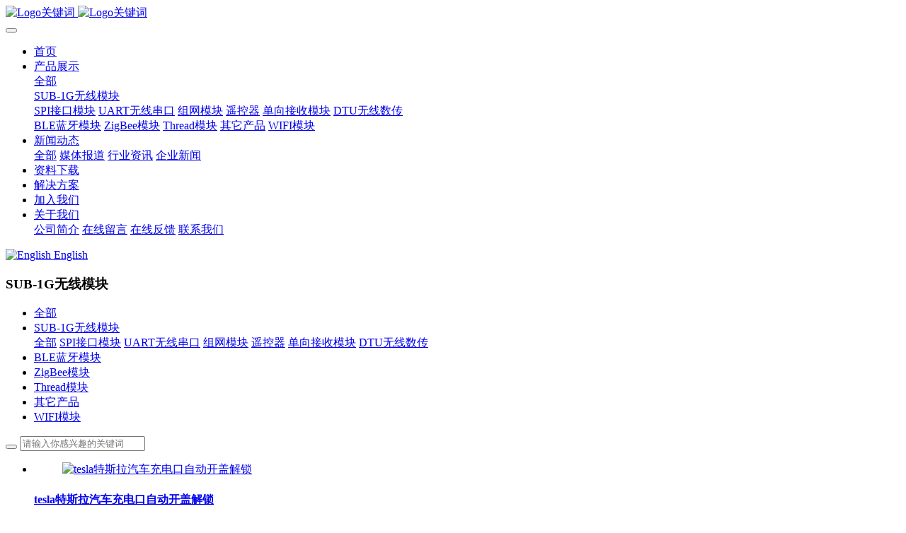

--- FILE ---
content_type: text/html;charset=UTF-8
request_url: http://elink-elec.com/product/product.php?class2=5
body_size: 37213
content:

<!DOCTYPE HTML>
<html class="oxh met-web" >
<head>
<meta charset="utf-8">
<meta name="renderer" content="webkit">
<meta http-equiv="X-UA-Compatible" content="IE=edge,chrome=1">
<meta name="viewport" content="width=device-width,initial-scale=1.0,maximum-scale=1.0,minimum-scale=1.0,user-scalable=0,minimal-ui">
<meta name="format-detection" content="telephone=no">
<title>SUB-1G无线模块-福州易联电子有限公司</title>
<meta name="description" content="福州易联电子有限公司已有多年的物联网无线通讯技术应用经验。专注于无线通讯技术，自动化控制应用和整体解决方案的研发，生产，销售，服务。专业提供从事物联网-无线产品的开发及应用。">
<meta name="keywords" content="物联网，无线模块，SI4010无线通讯，无线自组网，车库LiftMasterRemoteGarage">
<meta name="generator" content="MetInfo 7.5.0" data-variable="../|cn|cn|metv7|3|5|0" data-user_name="">
<link href="../favicon.ico?1636788742" rel="shortcut icon" type="image/x-icon">
<link rel="stylesheet" type="text/css" href="../public/web/css/basic.css?1635390558">
<link rel="stylesheet" type="text/css" href="../templates/metv7/cache/metinfo.css?1719819420">
<style>
body{
    background-color: !important;font-family: !important;}
h1,h2,h3,h4,h5,h6{font-family: !important;}
</style>
<script>(function(){var t=navigator.userAgent;(t.indexOf("rv:11")>=0||t.indexOf("MSIE 10")>=0)&&document.write("<script src=\"../public/plugins/html5shiv.min.js\"><\/script>")})();</script>
</head>
<!--[if lte IE 9]>
<div class="text-xs-center m-b-0 bg-blue-grey-100 alert">
    <button type="button" class="close" aria-label="Close" data-dismiss="alert">
        <span aria-hidden="true">×</span>
    </button>
    你正在使用一个过时的浏览器。请升级你的浏览器，以提高您的体验。</div>
<![endif]-->
<body >
<header class='met-head' m-id='met_head' m-type="head_nav">
    <nav class="navbar navbar-default box-shadow-none met-nav">
        <div class="container">
            <div class="row">
                <div class='met-nav-btn'>
                                                                    <h1 hidden>SUB-1G无线模块</h1>
                                        <h3 hidden>福州易联电子有限公司</h3>
                                        <div class="navbar-header pull-xs-left">
                        <a href="../" class="met-logo vertical-align block pull-xs-left" title="Logo关键词">
                            <div class="vertical-align-middle">
                                                                        <img src="../upload/202109/1631804939.bmp" alt="Logo关键词" class="mblogo" />
                                    <img src="../upload/202109/1632641670.png" alt="Logo关键词" class="pclogo" />
                                                                </div>
                        </a>
                    </div>
                    <button type="button" class="navbar-toggler hamburger hamburger-close collapsed p-x-5 p-y-0 met-nav-toggler" data-target="#met-nav-collapse" data-toggle="collapse">
                        <span class="sr-only"></span>
                        <span class="hamburger-bar"></span>
                    </button>
                                        </div>
                <div class="collapse navbar-collapse navbar-collapse-toolbar pull-md-right p-0" id='met-head-user-collapse'>
                                        </div>
                <div class="collapse navbar-collapse navbar-collapse-toolbar pull-md-right p-0" id="met-nav-collapse">
                    <ul class="nav navbar-nav navlist">
                        <li class='nav-item'>
                            <a href="../" title="首页" class="nav-link
                                                            ">首页</a>
                        </li>
                                                                            <li class="nav-item dropdown m-l-20">
                                                            <a
                                href="../product/product.php?class1=4"
                                title="产品展示"
                                target='_self'                                class="nav-link dropdown-toggle active"
                                data-toggle="dropdown" data-hover="dropdown"
                            >
                                                        <span style=''>产品展示</span><span class="fa fa-angle-down p-l-5"></span></a>
                                                            <div class="dropdown-menu dropdown-menu-right animate animate-reverse">
                                                                                            <a href="../product/product.php?class1=4" target='_self'  title="全部" class='dropdown-item nav-parent hidden-xl-up active'>全部</a>
                                                                                                                                <div class="dropdown-submenu">
                                    <a href="../product/product.php?class2=5" target='_self' class="dropdown-item active"><span style=''>SUB-1G无线模块</span></a>
                                    <div class="dropdown-menu animate animate-reverse">
                                                                                    <a href="../product/product.php?class3=81" target='_self' class="dropdown-item " ><span style=''>SPI接口模块</span></a>
                                                                                    <a href="../product/product.php?class3=10" target='_self' class="dropdown-item " ><span style=''>UART无线串口</span></a>
                                                                                    <a href="../product/product.php?class3=11" target='_self' class="dropdown-item " ><span style=''>组网模块</span></a>
                                                                                    <a href="../product/product.php?class3=83" target='_self' class="dropdown-item " ><span style=''>遥控器</span></a>
                                                                                    <a href="../product/product.php?class3=84" target='_self' class="dropdown-item " ><span style=''>单向接收模块</span></a>
                                                                                    <a href="../product/product.php?class3=12" target='_self' class="dropdown-item " ><span style=''>DTU无线数传</span></a>
                                                                            </div>
                                </div>
                                                                                                                                    <a href="../product/product.php?class2=6" target='_self' title="BLE蓝牙模块" class='dropdown-item '><span style=''>BLE蓝牙模块</span></a>
                                                                                                                                    <a href="../product/product.php?class2=7" target='_self' title="ZigBee模块" class='dropdown-item '><span style=''>ZigBee模块</span></a>
                                                                                                                                    <a href="../product/product.php?class2=80" target='_self' title="Thread模块" class='dropdown-item '><span style=''>Thread模块</span></a>
                                                                                                                                    <a href="../product/product.php?class2=85" target='_self' title="其它产品" class='dropdown-item '><span style=''>其它产品</span></a>
                                                                                                                                    <a href="../product/product.php?class2=82" target='_self' title="WIFI模块" class='dropdown-item '><span style=''>WIFI模块</span></a>
                                                                                            </div>
                        </li>
                                                                                                    <li class="nav-item dropdown m-l-20">
                                                            <a
                                href="../news/news.php?class1=3"
                                title="新闻动态"
                                target='_self'                                class="nav-link dropdown-toggle "
                                data-toggle="dropdown" data-hover="dropdown"
                            >
                                                        <span style=''>新闻动态</span><span class="fa fa-angle-down p-l-5"></span></a>
                                                            <div class="dropdown-menu dropdown-menu-right animate animate-reverse">
                                                                                            <a href="../news/news.php?class1=3" target='_self'  title="全部" class='dropdown-item nav-parent hidden-xl-up '>全部</a>
                                                                                                                                <a href="../news/news.php?class2=37" target='_self' title="媒体报道" class='dropdown-item '><span style=''>媒体报道</span></a>
                                                                                                                                    <a href="../news/news.php?class2=36" target='_self' title="行业资讯" class='dropdown-item '><span style=''>行业资讯</span></a>
                                                                                                                                    <a href="../news/news.php?class2=35" target='_self' title="企业新闻" class='dropdown-item '><span style=''>企业新闻</span></a>
                                                                                            </div>
                        </li>
                                                                                                    <li class='nav-item m-l-20'>
                            <a href="../download/download.php?class1=72" target='_self' title="资料下载" class="nav-link "><span style=''>资料下载</span></a>
                        </li>
                                                                                                    <li class='nav-item m-l-20'>
                            <a href="../img/img.php?class1=38" target='_self' title="解决方案" class="nav-link "><span style=''>解决方案</span></a>
                        </li>
                                                                                                    <li class='nav-item m-l-20'>
                            <a href="../job/job.php?class1=43" target='_self' title="加入我们" class="nav-link "><span style=''>加入我们</span></a>
                        </li>
                                                                                                    <li class="nav-item dropdown m-l-20">
                                                            <a
                                href="../1/show.php?id=34"
                                title="关于我们"
                                target='_self'                                class="nav-link dropdown-toggle "
                                data-toggle="dropdown" data-hover="dropdown"
                            >
                                                        <span style=''>关于我们</span><span class="fa fa-angle-down p-l-5"></span></a>
                                                            <div class="dropdown-menu dropdown-menu-right animate animate-reverse">
                                                                                                                                                                <a href="../1/show.php?id=39" target='_self' title="公司简介" class='dropdown-item '><span style=''>公司简介</span></a>
                                                                                                                                    <a href="../message/" target='_self' title="在线留言" class='dropdown-item '><span style=''>在线留言</span></a>
                                                                                                                                    <a href="../feedback/" target='_self' title="在线反馈" class='dropdown-item '><span style=''>在线反馈</span></a>
                                                                                                                                    <a href="../1/show.php?id=77" target='_self' title="联系我们" class='dropdown-item '><span style=''>联系我们</span></a>
                                                                                            </div>
                        </li>
                                                                    </ul>
                    <div class="metlang m-l-15 pull-md-right">
                                                                                                                <div class="met-langlist vertical-align" m-type="lang" m-id="lang">
                            <div class="inline-block dropdown">
                                                                                                                                                                                                                            <a href="http://elink-elec.com/index.php?lang=en" title="English"      class="met-lang-other">
                                                                                                                        <img src="../public/images/flag/en.gif" alt="English" width="20">
                                                                                <span>English</span>
                                        </a>                                                                                                                                </div>
                        </div>
                                            </div>
                </div>
            </div>
        </div>
    </nav>
</header>
        <div class="met-banner-ny vertical-align text-center" m-id="banner">
                <h3 class="vertical-align-middle">SUB-1G无线模块</h3>
    </div>
                        <section class="met-column-nav" m-id="subcolumn_nav" m-type="nocontent">
    <div class="container">
        <div class="row">
                                <ul class="clearfix met-column-nav-ul text-xs-center">
                                                                    <li>
                            <a href="../product/product.php?class1=4" target='_self' title="全部"     >全部</a>
                        </li>
                                                                                                    <li class="dropdown">
                                <a href="../product/product.php?class2=5" title="SUB-1G无线模块" class="dropdown-toggle     active" data-toggle="dropdown">SUB-1G无线模块</a>
                                <div class="dropdown-menu animate">
                                                                                <a href="../product/product.php?class2=5" target='_self' title="全部" class='dropdown-item active'>全部</a>
                                                                                                                                                    <a href="../product/product.php?class3=81" target='_self' title="SPI接口模块" class='dropdown-item '>SPI接口模块</a>
                                                                        <a href="../product/product.php?class3=10" target='_self' title="UART无线串口" class='dropdown-item '>UART无线串口</a>
                                                                        <a href="../product/product.php?class3=11" target='_self' title="组网模块" class='dropdown-item '>组网模块</a>
                                                                        <a href="../product/product.php?class3=83" target='_self' title="遥控器" class='dropdown-item '>遥控器</a>
                                                                        <a href="../product/product.php?class3=84" target='_self' title="单向接收模块" class='dropdown-item '>单向接收模块</a>
                                                                        <a href="../product/product.php?class3=12" target='_self' title="DTU无线数传" class='dropdown-item '>DTU无线数传</a>
                                                                    </div>
                            </li>
                                                                                                        <li>
                                <a href="../product/product.php?class2=6" target='_self' title="BLE蓝牙模块" class=''>BLE蓝牙模块</a>
                            </li>
                                                                                                    <li>
                                <a href="../product/product.php?class2=7" target='_self' title="ZigBee模块" class=''>ZigBee模块</a>
                            </li>
                                                                                                    <li>
                                <a href="../product/product.php?class2=80" target='_self' title="Thread模块" class=''>Thread模块</a>
                            </li>
                                                                                                    <li>
                                <a href="../product/product.php?class2=85" target='_self' title="其它产品" class=''>其它产品</a>
                            </li>
                                                                                                    <li>
                                <a href="../product/product.php?class2=82" target='_self' title="WIFI模块" class=''>WIFI模块</a>
                            </li>
                                                                                </ul>
                                        <div class="met-col-search">
                                <form method="get" class="page-search-form" role="search" action="../product/index.php?lang=cn" m-id="search_column" m-type="nocontent">
            <input type="hidden" name="lang" value="cn" />
            <input type="hidden" name="stype" value="0" />
            <input type="hidden" name="search" value="search" /><input type="hidden" name="class1" value="4" />
            <div class="input-search input-search-dark">
                <button type="submit" class="input-search-btn"><i class="icon wb-search" aria-hidden="true"></i></button>
                <input
                type="text"
                class="form-control input-lg"
                name="content"
                value=""
                placeholder="请输入你感兴趣的关键词"
                >
            </div>
        </form>            </div>
                    </div>
    </div>
</section>
    <div class="met-product-list animsition">
    <div class="container">
        <div class="less-page-content">
                                                                    <ul class="met-product blocks blocks-100 blocks-xlg-5 blocks-md-4 blocks-sm-3 blocks-xs-2 ulstyle met-pager-ajax imagesize" data-scale='500x800' m-id="noset">
                    	        	<li class=" shown">
		<div class="card card-shadow">
			<figure class="card-header cover">
				<a href="../product/showproduct.php?id=64" title="tesla特斯拉汽车充电口自动开盖解锁" target=_self>
					<img class="cover-image"     src="../upload/thumb_src/800_500/1690683083.jpg" alt="tesla特斯拉汽车充电口自动开盖解锁">
				</a>
			</figure>
			<h4 class="card-title m-0 p-x-10 font-size-16 text-xs-center">
				<a href="../product/showproduct.php?id=64" title="tesla特斯拉汽车充电口自动开盖解锁" class="block text-truncate" target=_self><span style=''>tesla特斯拉汽车充电口自动开盖解锁</span></a>
			</h4>
		</div>
	</li>
		<li class=" shown">
		<div class="card card-shadow">
			<figure class="card-header cover">
				<a href="../product/showproduct.php?id=66" title="tesla特斯拉接收器测试机串口插口" target=_self>
					<img class="cover-image"     src="../upload/thumb_src/800_500/1690684351.jpeg" alt="tesla特斯拉接收器测试机串口插口">
				</a>
			</figure>
			<h4 class="card-title m-0 p-x-10 font-size-16 text-xs-center">
				<a href="../product/showproduct.php?id=66" title="tesla特斯拉接收器测试机串口插口" class="block text-truncate" target=_self><span style=''>tesla特斯拉接收器测试机串口插口</span></a>
			</h4>
		</div>
	</li>
		<li class=" shown">
		<div class="card card-shadow">
			<figure class="card-header cover">
				<a href="../product/showproduct.php?id=65" title="tesla特斯拉汽车充电口自动开盖解锁" target=_self>
					<img class="cover-image"     src="../upload/thumb_src/800_500/1690683083.jpg" alt="tesla特斯拉汽车充电口自动开盖解锁">
				</a>
			</figure>
			<h4 class="card-title m-0 p-x-10 font-size-16 text-xs-center">
				<a href="../product/showproduct.php?id=65" title="tesla特斯拉汽车充电口自动开盖解锁" class="block text-truncate" target=_self><span style=''>tesla特斯拉汽车充电口自动开盖解锁</span></a>
			</h4>
		</div>
	</li>
		<li class=" shown">
		<div class="card card-shadow">
			<figure class="card-header cover">
				<a href="../product/showproduct.php?id=9" title="EL_YKQ1810  SI4010无线发射模块遥控器" target=_self>
					<img class="cover-image"     src="../upload/thumb_src/800_500/1683165164.png" alt="EL_YKQ1810  SI4010无线发射模块遥控器">
				</a>
			</figure>
			<h4 class="card-title m-0 p-x-10 font-size-16 text-xs-center">
				<a href="../product/showproduct.php?id=9" title="EL_YKQ1810  SI4010无线发射模块遥控器" class="block text-truncate" target=_self><span style=''>EL_YKQ1810  SI4010无线发射模块遥控器</span></a>
			</h4>
		</div>
	</li>
		<li class=" shown">
		<div class="card card-shadow">
			<figure class="card-header cover">
				<a href="../product/showproduct.php?id=48" title="LiftMasterSI4010遥控器发射器工业级高品质汽车遥控器" target=_self>
					<img class="cover-image"     data-original="../upload/thumb_src/800_500/1635320865.png" alt="LiftMasterSI4010遥控器发射器工业级高品质汽车遥控器">
				</a>
			</figure>
			<h4 class="card-title m-0 p-x-10 font-size-16 text-xs-center">
				<a href="../product/showproduct.php?id=48" title="LiftMasterSI4010遥控器发射器工业级高品质汽车遥控器" class="block text-truncate" target=_self><span style=''>LiftMasterSI4010遥控器发射器工业级高品质汽车遥控器</span></a>
			</h4>
		</div>
	</li>
		<li class=" shown">
		<div class="card card-shadow">
			<figure class="card-header cover">
				<a href="../product/showproduct.php?id=2" title="EL_YKQ1810遥控器发射器无线发射器" target=_self>
					<img class="cover-image"     data-original="../upload/thumb_src/800_500/1683164420.png" alt="EL_YKQ1810遥控器发射器无线发射器">
				</a>
			</figure>
			<h4 class="card-title m-0 p-x-10 font-size-16 text-xs-center">
				<a href="../product/showproduct.php?id=2" title="EL_YKQ1810遥控器发射器无线发射器" class="block text-truncate" target=_self><span style=''>EL_YKQ1810遥控器发射器无线发射器</span></a>
			</h4>
		</div>
	</li>
		<li class=" shown">
		<div class="card card-shadow">
			<figure class="card-header cover">
				<a href="../product/showproduct.php?id=1" title="EL_YKQ1811SI4010遥控器LiftMasterRemoteGarage车库门遥控器" target=_self>
					<img class="cover-image"     data-original="../upload/thumb_src/800_500/1683164493.png" alt="EL_YKQ1811SI4010遥控器LiftMasterRemoteGarage车库门遥控器">
				</a>
			</figure>
			<h4 class="card-title m-0 p-x-10 font-size-16 text-xs-center">
				<a href="../product/showproduct.php?id=1" title="EL_YKQ1811SI4010遥控器LiftMasterRemoteGarage车库门遥控器" class="block text-truncate" target=_self><span style=''>EL_YKQ1811SI4010遥控器LiftMasterRemoteGarage车库门遥控器</span></a>
			</h4>
		</div>
	</li>
		<li class=" shown">
		<div class="card card-shadow">
			<figure class="card-header cover">
				<a href="../product/showproduct.php?id=63" title="EL1861S无线串口STM32WLE5跳频LORA/FSK透传模块与1861兼容" target=_self>
					<img class="cover-image"     data-original="../upload/thumb_src/800_500/1662104919.jpeg" alt="EL1861S无线串口STM32WLE5跳频LORA/FSK透传模块与1861兼容">
				</a>
			</figure>
			<h4 class="card-title m-0 p-x-10 font-size-16 text-xs-center">
				<a href="../product/showproduct.php?id=63" title="EL1861S无线串口STM32WLE5跳频LORA/FSK透传模块与1861兼容" class="block text-truncate" target=_self><span style=''>EL1861S无线串口STM32WLE5跳频LORA/FSK透传模块与1861兼容</span></a>
			</h4>
		</div>
	</li>
	            </ul>
                        <div class='m-t-20 text-xs-center hidden-sm-down' m-type="nosysdata">
                     <div class='met_pager'><span class='PreSpan'>上一页</span><a href='../product/product.php?class2=5' class='Ahover'>1</a><a href='../product/index.php?class2=5&page=2' >2</a><a href='../product/index.php?class2=5&page=3' >3</a><a href='../product/index.php?class2=5&page=4' >4</a><a href='../product/index.php?class2=5&page=5' >5</a><a href='../product/index.php?class2=5&page=6' >6</a><a href='../product/index.php?class2=5&page=2' class='NextA'>下一页</a>
					<span class='PageText'>转至第</span>
					<input type='text' id='metPageT' data-pageurl='index.php?lang=cn&class2=5&page=||6' value='1' />
					<input type='button' id='metPageB' value='页' />
			</div>
		            </div>
            <div class="met-pager-ajax-link hidden-md-up" m-type="nosysdata" data-plugin="appear" data-animate="slide-bottom" data-repeat="false">
                <button type="button" class="btn btn-primary btn-block btn-squared ladda-button" id="met-pager-btn" data-plugin="ladda" data-style="slide-left" data-url="" data-page="1">
                    <i class="icon wb-chevron-down m-r-5" aria-hidden="true"></i>
                    加载更多                </button>
            </div>
        </div>
    </div>
</div>
<footer class='met-foot-info border-top1' m-id='met_foot' m-type="foot">
    <div class="met-footnav text-xs-center p-b-20" m-id='noset' m-type='foot_nav'>
    <div class="container">
        <div class="row mob-masonry">
                                        <div class="col-lg-2 col-md-3 col-xs-6 list masonry-item foot-nav">
                <h4 class='font-size-16 m-t-0'>
                    <a href="../product/product.php?class1=4" target='_self'  title="产品展示">产品展示</a>
                </h4>
                                    <ul class='ulstyle m-b-0'>
                                        <li>
                        <a href="../product/product.php?class2=5" target='_self' title="SUB-1G无线模块">SUB-1G无线模块</a>
                    </li>
                                        <li>
                        <a href="../product/product.php?class2=6" target='_self' title="BLE蓝牙模块">BLE蓝牙模块</a>
                    </li>
                                        <li>
                        <a href="../product/product.php?class2=7" target='_self' title="ZigBee模块">ZigBee模块</a>
                    </li>
                                        <li>
                        <a href="../product/product.php?class2=80" target='_self' title="Thread模块">Thread模块</a>
                    </li>
                                        <li>
                        <a href="../product/product.php?class2=85" target='_self' title="其它产品">其它产品</a>
                    </li>
                                        <li>
                        <a href="../product/product.php?class2=82" target='_self' title="WIFI模块">WIFI模块</a>
                    </li>
                                    </ul>
                            </div>
                                                    <div class="col-lg-2 col-md-3 col-xs-6 list masonry-item foot-nav">
                <h4 class='font-size-16 m-t-0'>
                    <a href="../news/news.php?class1=3" target='_self'  title="新闻动态">新闻动态</a>
                </h4>
                                    <ul class='ulstyle m-b-0'>
                                        <li>
                        <a href="../news/news.php?class2=37" target='_self' title="媒体报道">媒体报道</a>
                    </li>
                                        <li>
                        <a href="../news/news.php?class2=36" target='_self' title="行业资讯">行业资讯</a>
                    </li>
                                        <li>
                        <a href="../news/news.php?class2=35" target='_self' title="企业新闻">企业新闻</a>
                    </li>
                                    </ul>
                            </div>
                                                    <div class="col-lg-2 col-md-3 col-xs-6 list masonry-item foot-nav">
                <h4 class='font-size-16 m-t-0'>
                    <a href="../about1/show.php?id=76" target='_self'  title="特色功能">特色功能</a>
                </h4>
                                    <ul class='ulstyle m-b-0'>
                                        <li>
                        <a href="../sitemap/" target='_self' title="网站地图">网站地图</a>
                    </li>
                                        <li>
                        <a href="../tags/" target='_self' title="聚合标签">聚合标签</a>
                    </li>
                                        <li>
                        <a href="../search/" target='_self' title="站内搜索">站内搜索</a>
                    </li>
                                    </ul>
                            </div>
                                                    <div class="col-lg-2 col-md-3 col-xs-6 list masonry-item foot-nav">
                <h4 class='font-size-16 m-t-0'>
                    <a href="../1/show.php?id=34" target='_self'  title="关于我们">关于我们</a>
                </h4>
                                    <ul class='ulstyle m-b-0'>
                                        <li>
                        <a href="../1/show.php?id=39" target='_self' title="公司简介">公司简介</a>
                    </li>
                                        <li>
                        <a href="../message/" target='_self' title="在线留言">在线留言</a>
                    </li>
                                        <li>
                        <a href="../feedback/" target='_self' title="在线反馈">在线反馈</a>
                    </li>
                                        <li>
                        <a href="../1/show.php?id=77" target='_self' title="联系我们">联系我们</a>
                    </li>
                                    </ul>
                            </div>
                                    <div class="col-lg-3 col-md-12 col-xs-12 info masonry-item font-size-20" m-id='met_contact' m-type="nocontent">
                                    <p class='font-size-26'>服务热线</p>
                                                    <p><a href="tel:0591-87591000" title="0591-87591000">0591-87591000</a></p>
                                                    <a class="p-r-5" id="met-weixin" data-plugin="webuiPopover" data-trigger="hover" data-animation="pop" data-placement='top' data-width='155' data-padding='0' data-content="<div class='text-xs-center'>
                    <img src='../upload/202109/1631803395.jpg' alt='福州易联电子有限公司' width='150' height='150' id='met-weixin-img'></div>
                ">
                    <i class="fa fa-weixin light-green-700"></i>
                </a>
                                                    <a
                                    href="http://wpa.qq.com/msgrd?v=3&uin=1758519318&site=qq&menu=yes"
                                rel="nofollow" target="_blank" class="p-r-5">
                    <i class="fa fa-qq"></i>
                </a>
                                                    <a href="https://weibo.com/fzelink?is_all=1" rel="nofollow" target="_blank" class="p-r-5">
                    <i class="fa fa-weibo red-600"></i>
                </a>
                                                                                                                <a href="mailto:guo_xiaoming@elink-elec.com" rel="nofollow" target="_blank" class="p-r-5">
                    <i class="fa fa-envelope red-600"></i>
                </a>
                            </div>
        </div>
    </div>
</div>
                        <div class="met-link border-top1 text-xs-center p-y-10" m-id='noset' m-type='link'>
        <div class="container">
            <ul class="breadcrumb p-0 link-img m-0">
                <li class='breadcrumb-item'>友情链接 :</li>
                                <li class='breadcrumb-item'>
                    <a href="https://weibo.com/2880098221" title="无线模块，无线方案供应商"  target="_blank">
                                                        <span>易联电子官方微博</span>
                                            </a>
                </li>
                            </ul>
        </div>
    </div>
            <div class="copy p-y-10 border-top1">
        <div class="container text-xs-center">
                            <div>易联电子 版权所有 2012-2021</div>
                                        <div>福建省福州市仓山区建新镇齐安路756号财茂科工贸城1号楼三梯3层</div>
                                        <div>0591-87591000</div>
                                        <div><p><a href="https://beian.miit.gov.cn" target="_blank" title="工信部" textvalue="闽ICP备13011495号">闽ICP备13011495号</a></p></div>
                                        <div class="powered_by_metinfo">Powered by <b><a rel=nofollow href=https://www.metinfo.cn target=_blank title=CMS>MetInfo 7.5.0</a></b> &copy;2008-2026 &nbsp;<a rel=nofollow href=https://www.mituo.cn target=_blank title=米拓建站>mituo.cn</a></div>
                                                                                            <button type="button" class="btn btn-outline btn-default btn-squared btn-lang" id='btn-convert' m-id="lang" m-type="lang">繁体</button>
                                                                                        </div>
        </div>
    </div>
</footer>
<div class="met-menu-list text-xs-center     " m-id="noset" m-type="menu">
    <div class="main">
                    <div style="background-color: #1baadb;">
                <a href="http://www.elink-elec.com.cn" class="item"      style="color: #ffffff;">
                    <i class="icon fa-home"></i>
                    <span>首页</span>
                </a>
            </div>
                    <div style="background-color: #1baadb;">
                <a href="http://www.elink-elec.com.cn/product/product.php?class1=4" class="item"      style="color: #ffffff;">
                    <i class="icon fa-product-hunt"></i>
                    <span>产品</span>
                </a>
            </div>
                    <div style="background-color: #1baadb;">
                <a href="http://www.elink-elec.com.cn/news/news.php?class1=3" class="item"      style="color: #ffffff;">
                    <i class="icon fa-th-large"></i>
                    <span>新闻</span>
                </a>
            </div>
                    <div style="background-color: #1baadb;">
                <a href="http://www.elink-elec.com.cn/1/show.php?id=34" class="item"      style="color: #ffffff;">
                    <i class="icon fa-address-book-o"></i>
                    <span>联系</span>
                </a>
            </div>
            </div>
</div>

<input type="hidden" name="met_lazyloadbg" value="">
<script src="../cache/lang_json_cn.js?1766426557"></script>
<script src="../public/web/js/basic.js?1635390558" data-js_url="../templates/metv7/cache/metinfo.js?1719819420" id="met-page-js"></script>
<script>
var _hmt = _hmt || [];
(function() {
  var hm = document.createElement("script");
  hm.src = "https://hm.baidu.com/hm.js?520556228c0113270c0c772027905838";
  var s = document.getElementsByTagName("script")[0]; 
  s.parentNode.insrtBefore(hm, s);
})();
</script>
</body>
</html>